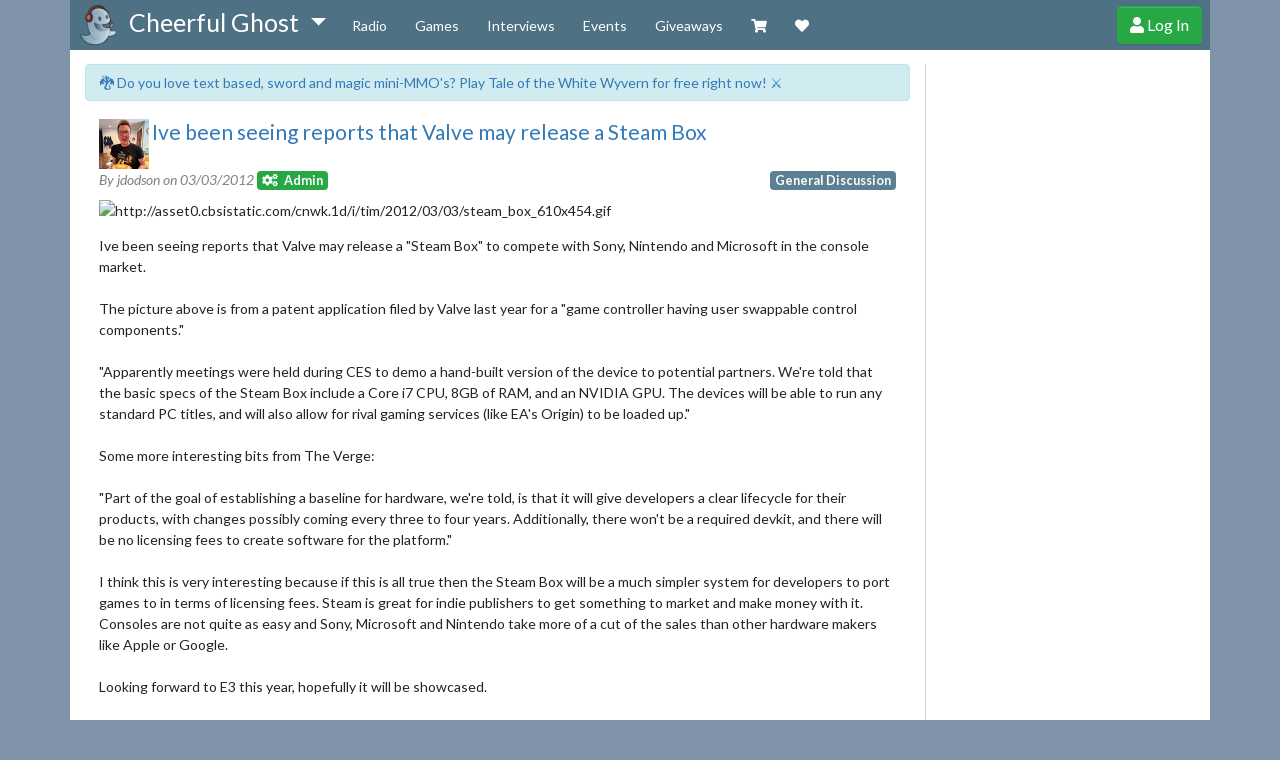

--- FILE ---
content_type: text/html; charset=utf-8
request_url: https://cheerfulghost.com/jdodson/posts/137/ive-been-seeing-reports-that-valve-may-release-a-steam-box
body_size: 8186
content:
<!DOCTYPE html>
<html lang="en" itemscope itemtype="http://schema.org/WebPage">
<head>
  <meta charset="utf-8">

  <meta name="viewport" content="width=device-width, initial-scale=1.0">

  <!-- META -->
  <title>Ive been seeing reports that Valve may release a Steam Box - General Discussion</title>
  <meta name="description" content="Ive been seeing reports that Valve may release a &#39;Steam Box&#39; to compete with Sony, Nintendo and Microsoft in the console market.

The picture above is from a patent application filed by Valve last year for a &#39;game controller having user swappable control components.&#39;

&#39;Apparently meetings were held during CES to demo a hand-built version of the device to potential partners. We&#39;re told that the basic specs of the Steam Box include a Core i7 CPU, 8GB of RAM, and an NVIDIA GPU. The devices w..." />
  <meta property="og:url" content="https://cheerfulghost.com/jdodson/posts/137/ive-been-seeing-reports-that-valve-may-release-a-steam-box" />

  <!-- facebook -->
  <meta property="og:description" content="Ive been seeing reports that Valve may release a &#39;Steam Box&#39; to compete with Sony, Nintendo and Microsoft in the console market.

The picture above is from a patent application filed by Valve last year for a &#39;game controller having user swappable control components.&#39;

&#39;Apparently meetings were held during CES to demo a hand-built version of the device to potential partners. We&#39;re told that the basic specs of the Steam Box include a Core i7 CPU, 8GB of RAM, and an NVIDIA GPU. The devices w..." />

  <!-- google+ -->
  <meta itemprop="name" content="Ive been seeing reports that Valve may release a Steam Box - General Discussion" />
  <meta itemprop="description" content="Ive been seeing reports that Valve may release a &#39;Steam Box&#39; to compete with Sony, Nintendo and Microsoft in the console market.

The picture above is from a patent application filed by Valve last year for a &#39;game controller having user swappable control components.&#39;

&#39;Apparently meetings were held during CES to demo a hand-built version of the device to potential partners. We&#39;re told that the basic specs of the Steam Box include a Core i7 CPU, 8GB of RAM, and an NVIDIA GPU. The devices w..." />


  <!-- twitter -->
  <meta name="twitter:card" content="summary">
  <meta name="twitter:site" content="@_cheerfulghost">
  <meta name="twitter:url" content="https://cheerfulghost.com/jdodson/posts/137/ive-been-seeing-reports-that-valve-may-release-a-steam-box">
  <meta name="twitter:title" content="Ive been seeing reports that Valve may release a Steam Box - General Discussion">
  <meta name="twitter:description" content="Ive been seeing reports that Valve may release a &#39;Steam Box&#39; to compete with Sony, Nintendo and Microsoft in the console market.

The picture above is from a patent application filed by Valve last year for a &#39;game controller having user swappable control components.&#39;

&#39;Apparently meetings were held during CES to demo a hand-built version of the device to potential partners. We&#39;re told that the basic specs of the Steam Box include a Core i7 CPU, 8GB of RAM, and an NVIDIA GPU. The devices w...">

  <meta name="google-site-verification" content="cuT6TRiMOMJKjCnmtw_yFQzRRc_ketPhTrUvnhBULoo" />

  <!-- the media being shared on this page -->
      <meta name="pubdate" content="20120303">
  <meta property="article:published_time" content="2012-03-03T21:18:55Z" />


  <meta property="article:modified_time" content="2012-03-09T04:01:19Z" />
  <meta property="og:updated_time" content="2012-03-09T04:01:19Z" />

  <meta property="article:author" content="https://cheerfulghost.com/jdodson" />
  <meta property="article:section" content="Videogames" />
  <meta property="article:tag" content="General Discussion" />




    <meta property="og:image" content="http://asset0.cbsistatic.com/cnwk.1d/i/tim/2012/03/03/steam_box_610x454.gif" />
    <meta itemprop="image" content="http://asset0.cbsistatic.com/cnwk.1d/i/tim/2012/03/03/steam_box_610x454.gif">
    <meta name="twitter:image" content="http://asset0.cbsistatic.com/cnwk.1d/i/tim/2012/03/03/steam_box_610x454.gif">


  <!-- Favicons http://www.jonathantneal.com/blog/understand-the-favicon -->
  <link rel="apple-touch-icon" href="/assets/cheerful_ghost_icon100x100-b87d3b7578aec307072de6683e4151f34f46b1c0de4c87b81fe5a2a89c097894.png">
  <link rel="icon" href="/assets/cheerful_ghost_icon100x100-b87d3b7578aec307072de6683e4151f34f46b1c0de4c87b81fe5a2a89c097894.png">
  <!--[if IE]><link rel="shortcut icon" href="/assets/favicon.ico"><![endif]-->
  <!-- or, set /favicon.ico for IE10 win -->
  <meta name="msapplication-TileColor" content="#609ecd">
  <meta name="msapplication-TileImage" content="/assets/cheerful_ghost_icon100x100-b87d3b7578aec307072de6683e4151f34f46b1c0de4c87b81fe5a2a89c097894.png">

  <!-- Google Fonts async -->
  <script src="https://ajax.googleapis.com/ajax/libs/webfont/1.6.26/webfont.js"></script>
  <script>
    WebFont.load({
      google: {
        families: ['Lato:400,700,400italic', 'VT323']
      }
    });

    (function(d) {
       var wf = d.createElement('script'), s = d.scripts[0];
       wf.src = 'https://ajax.googleapis.com/ajax/libs/webfont/1.6.26/webfont.js';
       wf.async = true;
       s.parentNode.insertBefore(wf, s);
    })(document);
  </script>

  <link rel="stylesheet" media="screen" href="/assets/application-2c7ffa185bbdde6699480974e893cb424aa15e4fb74db5734bbe294ffa30e37f.css" />
  <style type="text/css"></style>

  <script src="/assets/application-471a9e52f59dc6f59dddad45bd77e09bfd756324dafd23e12ff4e93d6769f931.js" defer="defer"></script>

  <!-- Font Awesome Kit -->
  <script src="https://kit.fontawesome.com/9c5b8f2ef8.js" defer></script>

    <script type="text/javascript" defer>
      var _gaq = _gaq || [];
      _gaq.push(['_setAccount', 'UA-28440569-1']);
      _gaq.push(['_trackPageview']);

      (function() {
        var ga = document.createElement('script'); ga.type = 'text/javascript'; ga.async = true;
        ga.src = ('https:' == document.location.protocol ? 'https://ssl' : 'http://www') + '.google-analytics.com/ga.js';
        var s = document.getElementsByTagName('script')[0]; s.parentNode.insertBefore(ga, s);
      })();
    </script>

  <meta name="csrf-param" content="authenticity_token" />
<meta name="csrf-token" content="U27fwXAlSImce+cYYD1v4aJ/9evJ07l/vsh09RcUMlbfIzXdGNLLu09sBQ+EB3tlgbuSsDiC9TkFK3gPOYGtvQ==" />

  
</head>

<body>
  <nav class="navbar navbar-dark navbar-inverse navbar-expand-lg py-0 px-0">
    <div class="container">
      <div class="navbar-brand">
        <a href="/">
          <img class="title-img img-responsive" src="/assets/cheerful_ghost_icon100x100-b87d3b7578aec307072de6683e4151f34f46b1c0de4c87b81fe5a2a89c097894.png" />
</a>        <span class="dropdown d-none d-lg-inline">
          <a href="#" class="title-text dropdown-toggle nav-submenu" data-toggle="dropdown" data-disabled="true" role="button" aria-haspopup="true" aria-expanded="false">
            <span>Cheerful Ghost<span class="caret"></span></span>
          </a>
          <div class="dropdown-menu dropdown-brand">
            <a class="dropdown-item" href="/">Home</a>
            <hr role="separator" class="divider">
            <a class="dropdown-item" href="/forums">Discussion Forums</a>
            <hr role="separator" class="divider">
            <a class="dropdown-item" href="/blog">Blog</a>
            <hr role="separator" class="divider">
            <a class="dropdown-item" href="/about">About</a>
          </div>
        </span>
        <span class="d-none d-none d-sm-inline d-lg-none"> Cheerful Ghost</span>
        <span class="d-none d-inline d-sm-none"> CG</span>
      </div>

      <div class="collapse navbar-collapse" id="mainMenu">
          <ul class="navbar-nav mr-auto mt-2 mt-lg-0">
              <li class="d-lg-none">
  
</li>

<li class="nav-item ">
  <a class="nav-link" title="Cheerful Ghost Radio is an awesome all things nerd Podcast." href="/radio">Radio</a>
</li>
<li class="nav-item ">
  <a class="nav-link" title="We make games and our games list tracks the most popular games we talk about." href="/games">Games</a>
</li>
<li class="nav-item ">
    <a class="nav-link" title="Read interviews with interesting people in gaming." href="/interviews">Interviews</a>
</li>
<li class="nav-item ">
  <a class="nav-link" title="What events can you join in with the community?" href="/events">
    Events
</a></li>
<li class="nav-item ">
  <a class="nav-link" title="Cool giveaways for games that matter." href="/giveaways">
  Giveaways

</a></li>
<li class="nav-item  d-lg-none">
    <a class="nav-link" href="/forums">Forums</a>
</li>
<li class="nav-item  d-lg-none">
  <a class="nav-link" href="/blog">Blog</a>
</li>
<li class="nav-item  d-lg-none">
  <a class="nav-link" href="/about">About</a>
</li>
<li class="nav-item">
  <a class="nav-link" target="_blank" href="/merch">
    <i class="fas fa-shopping-cart" title="Visit our Zazzle Shop"></i> <span class="d-lg-none">Shop</span>
</a></li>
<li class="nav-item ">
  <a class="nav-link" href="/membership">
    <i class="fas fa-heart" title="Support Cheerful Ghost through donations, membership and more!"></i> <span class="d-lg-none">Membership</span>
</a></li>

          </ul>
      </div>

      <div class="navbar-right">
        <button class="navbar-toggler" id="mainMenuSmallToggler" type="button" data-toggle="collapse" data-target="#mainMenuSmall" aria-controls="navbar-ex1-collapse" aria-expanded="false" aria-label="Toggle navigation">
          <span class="far fa-bars"></span>
        </button>

          <a class="btn btn-success btn-user d-none d-sm-inline-block" title="Create your Cheerful Ghost Account!" href="/signup">
            <span class="fas fa-user" aria-hidden="true"></span> Log In
</a>
          <a class="btn btn-success btn-user d-inline-block d-sm-none" href="/signup">
            <span class="fas fa-user" aria-title="Log in"></span>
</a>      </div>
    </div>


  </nav>
  <div class="collapse container pos-f-t" id="mainMenuSmall">
    <ul class="navbar-nav mr-auto mt-2 mt-lg-0">
        <li class="d-lg-none">
  
</li>

<li class="nav-item ">
  <a class="nav-link" title="Cheerful Ghost Radio is an awesome all things nerd Podcast." href="/radio">Radio</a>
</li>
<li class="nav-item ">
  <a class="nav-link" title="We make games and our games list tracks the most popular games we talk about." href="/games">Games</a>
</li>
<li class="nav-item ">
    <a class="nav-link" title="Read interviews with interesting people in gaming." href="/interviews">Interviews</a>
</li>
<li class="nav-item ">
  <a class="nav-link" title="What events can you join in with the community?" href="/events">
    Events
</a></li>
<li class="nav-item ">
  <a class="nav-link" title="Cool giveaways for games that matter." href="/giveaways">
  Giveaways

</a></li>
<li class="nav-item  d-lg-none">
    <a class="nav-link" href="/forums">Forums</a>
</li>
<li class="nav-item  d-lg-none">
  <a class="nav-link" href="/blog">Blog</a>
</li>
<li class="nav-item  d-lg-none">
  <a class="nav-link" href="/about">About</a>
</li>
<li class="nav-item">
  <a class="nav-link" target="_blank" href="/merch">
    <i class="fas fa-shopping-cart" title="Visit our Zazzle Shop"></i> <span class="d-lg-none">Shop</span>
</a></li>
<li class="nav-item ">
  <a class="nav-link" href="/membership">
    <i class="fas fa-heart" title="Support Cheerful Ghost through donations, membership and more!"></i> <span class="d-lg-none">Membership</span>
</a></li>

    </ul>
  </div>


    <div class="container container-main">
      <div class="row">
        <div class="col-lg-9 col-content-main">
          <div class="notifications">
            
          </div>

          




  <div class="alert alert-info shout-mention-burst">
    <a target="_blank" title="Tale of the White Wyvern is a text based, high fantasy, sword and magic adventure mini-MMO that you can play with your friends!" href="https://thewhitewyvern.com">🐉 Do you love text based, sword and magic mini-MMO&#39;s?  Play Tale of the White Wyvern for free right now! ⚔️</a>
  </div>


<div class="posts">
  

<div class="clearfix"></div>

<article class="clearfix commentable" data-post-id="137" itemscope itemtype="http://schema.org/Article">
  <div class="row">
    <div class="col-9 col-sm-10">
      <span class="pic-container d-none d-lg-inline">
          <a href="/jdodson">
              <img class="img-article" src="https://lh3.googleusercontent.com/a/ACg8ocL12WTl8bGYflfHAsVfKt9QS7rV_yv4f3V4_5C5a4PjjFYUKnTs=s96-d" />
</a>      </span>
      <div class="title">
        <a href="https://cheerfulghost.com/jdodson/posts/137/ive-been-seeing-reports-that-valve-may-release-a-steam-box">
          <h2 itemprop="name">Ive been seeing reports that Valve may release a Steam Box</h2>
</a>      </div>
    </div>
    <div class="col-3 col-sm-2 align-right">
    </div>
  </div>
  <aside>
    <div class="row">
      <div class="col-8 col-sm-8">
        <div class="pic-container d-inline-block d-lg-none">
          <a href="/jdodson">
            <img class="img-article" src="https://lh3.googleusercontent.com/a/ACg8ocL12WTl8bGYflfHAsVfKt9QS7rV_yv4f3V4_5C5a4PjjFYUKnTs=s96-d" />
</a>        </div>
        <div class="credits d-inline-block">
          By jdodson on <span itemprop="datePublished" content="03/03/2012">03/03/2012 </span><br class="d-inline d-lg-none"><span class='badge badge-success'><span class='fas fa-cogs'></span> &nbsp; Admin</span>
        </div>
      </div>
      <div class="col-4 col-sm-4 align-right">
        <a title="Read everyones posts on General Discussion" href="/games/21314/general-discussion">
          <span class="badge badge-primary">General Discussion</span>
</a>      </div>
    </div>





  </aside>

    <div class="embed_post_media">
      <img src='http://asset0.cbsistatic.com/cnwk.1d/i/tim/2012/03/03/steam_box_610x454.gif' class='img-responsive' alt='http://asset0.cbsistatic.com/cnwk.1d/i/tim/2012/03/03/steam_box_610x454.gif' />
    </div>


  <div class="post-main">

    <div class="blinds">
      <div class="content">
          Ive been seeing reports that Valve may release a "Steam Box" to compete with Sony, Nintendo and Microsoft in the console market.<br><br>The picture above is from a patent application filed by Valve last year for a "game controller having user swappable control components."<br><br>"Apparently meetings were held during CES to demo a hand-built version of the device to potential partners. We're told that the basic specs of the Steam Box include a Core i7 CPU, 8GB of RAM, and an NVIDIA GPU. The devices will be able to run any standard PC titles, and will also allow for rival gaming services (like EA's Origin) to be loaded up."<br><br>Some more interesting bits from The Verge:<br><br>"Part of the goal of establishing a baseline for hardware, we're told, is that it will give developers a clear lifecycle for their products, with changes possibly coming every three to four years. Additionally, there won't be a required devkit, and there will be no licensing fees to create software for the platform."<br><br>I think this is very interesting because if this is all true then the Steam Box will be a much simpler system for developers to port games to in terms of licensing fees.  Steam is great for indie publishers to get something to market and make money with it.  Consoles are not quite as easy and Sony, Microsoft and Nintendo take more of a cut of the sales than other hardware makers like Apple or Google.  <br><br>Looking forward to E3 this year, hopefully it will be showcased.<br><br>What do you all think?  Is another company entering the console market a good thing?  Is this even needed at all?  Never going to upgrade from your original NES?<br><br>Sources:<br><br><a target="_blank" rel="noopener" href="http://www.theverge.com/2012/3/2/2840932/exclusive-valve-steam-box-gaming-console">http://www.theverge.com/2012/3/2/2840932/exclusive-valve-steam-box-gaming-console</a><br><br><a target="_blank" rel="noopener" href="http://news.cnet.com/8301-10797_3-57390062-235/portals-valve-to-release-steam-box-console-says-report/">http://news.cnet.com/8301-10797_3-57390062-235/portals-valve-to-release-steam-box-console-says-report/</a><br><br><a target="_blank" rel="noopener" href="http://www.faqs.org/patents/app/20110105231#b">http://www.faqs.org/patents/app/20110105231#b</a>

      </div>
    </div>
  </div>

  <hr class="hr-light">
  <div class="row">
    <div class="col-5">
      <span class="post-icon">
  <a href="https://cheerfulghost.com/jdodson/posts/137/ive-been-seeing-reports-that-valve-may-release-a-steam-box">
    <span class="fas fa-share-square" aria-label="Post link"></span>
</a>  <!--<a target="_blank" href="http://www.facebook.com/sharer.php?u=https://cheerfulghost.com/jdodson/posts/137/ive-been-seeing-reports-that-valve-may-release-a-steam-box&amp;amp;t=jdodson wrote about General Discussion on cheerfulghost!">-->
    <!--<span class="fab fa-facebook" aria-label="Share on Facebook"></span>-->
  <!--</a>-->
  <!--<a target="_blank" href="http://twitter.com/intent/tweet?url=https://cheerfulghost.com/jdodson/posts/137/ive-been-seeing-reports-that-valve-may-release-a-steam-box&amp;text=jdodson wrote about General Discussion on cheerfulghost">-->
    <!--<span class="fab fa-twitter-square" aria-label="Share on Twitter"></span>-->
  <!--</a>-->
  <!--<a target="_blank" href="https://plus.google.com/share?url=https://cheerfulghost.com/jdodson/posts/137/ive-been-seeing-reports-that-valve-may-release-a-steam-box">-->
    <!--<span class="fab fa-google-plus-square" aria-label="Share on Google+"></span>-->
  <!--</a>-->
</span>
    </div>

    <div class="col-7">
      <div class="comment_control align-right clearfix">

        <button class="show_comments btn btn-primary">
  Comments
    <span class="badge badge-pill">15</span>
</button>
        <span class="">
    <img class="" title="Sign in to Track this Post" src="/assets/art/star_unselected-756d6210695181297695e3b1c0541754d066b81f442e37aba9f51765ca30b0b5.png" />
</span>

      </div>
      <div class="clearfix"></div>
    </div>
  </div>
  <div class="row">
    <div class="col-12">
        <div class="commenting" style="display: block;">
  <div class="comments" data-comments-commentable-id="137">
    <div class="comment" data-comment-id="347" id="comment347">
  <div class="content card comment-default">
    <div class="card-header">
      <div class="row row-comment-header">
        <div class="col-12">
          <div class="pull-right">
              <a class="btn btn-outline-secondary btn-xs" title="URL to share this comment." target="_blank" href="/jdodson/posts/137/ive-been-seeing-reports-that-valve-may-release-a-steam-box#comment347">
                <span class="fas fa-share-square fa-fw"></span>
</a>
          </div>


          <a href="/Tungsten">
            <img class="comment-img pull-left" src="https://gravatar.com/avatar/520a2058c68b29d30b8d3b6019051d02.png?d=https%3A%2F%2Fcheerfulghost.com%2Fassets%2Favatars%2Fheadphone_cheerful_ghost-6c4469c3dda6a7106b0b1752b1fd29794da4cc54fc5d73312bee9a0b5a8e37fc.png&amp;s=220" />
</a>
          <span class="comment-user">
            <a href="/Tungsten">Tungsten</a>
            <span class="comment-user-badge"></span>
          </span>

          <span class="text-muted comment-timestamp">
              wrote on 03/03/2012 at 10:03pm
          </span>
        </div>
      </div>
    </div>
    <div class="card-body clearfix">
      <p class="card-text">
        I think it would be pretty cool. I'm loving Steam over Live with all the indie titles, but I'm already wondering about my hardware. A steam box would be the near of both worlds. <br><br>That said, have you seen the RAZOR gaming tablet? Throw steam on that and I think you'd be set.
      </p>
    </div>

  </div>
</div>
<div class="comment" data-comment-id="348" id="comment348">
  <div class="content card comment-special-border comment-staff-border comment-author">
    <div class="card-header">
      <div class="row row-comment-header">
        <div class="col-12">
          <div class="pull-right">
              <a class="btn btn-outline-secondary btn-xs" title="URL to share this comment." target="_blank" href="/jdodson/posts/137/ive-been-seeing-reports-that-valve-may-release-a-steam-box#comment348">
                <span class="fas fa-share-square fa-fw"></span>
</a>
          </div>


          <a href="/jdodson">
            <img class="comment-img pull-left" src="https://lh3.googleusercontent.com/a/ACg8ocL12WTl8bGYflfHAsVfKt9QS7rV_yv4f3V4_5C5a4PjjFYUKnTs=s96-d" />
</a>
          <span class="comment-user">
            <a href="/jdodson">jdodson</a>
            <span class="comment-user-badge"><span class='badge badge-success'><span class='fas fa-cogs'></span> &nbsp; Admin</span><span class='badge badge-primary'><span class='fas fa-user'></span> &nbsp; Post Author</span></span>
          </span>

          <span class="text-muted comment-timestamp">
              wrote on 03/03/2012 at 10:06pm
          </span>
        </div>
      </div>
    </div>
    <div class="card-body clearfix">
      <p class="card-text">
        Ive got a pretty decent gaming rig but its fairly new.  A Steam Box seems like it would be as beefy as a PC and have something devs can target that is more open than a PS3 or XBOX.  Then again, the price might be very very high.<br><br>I haven't seen the RAZOR yet, ill check it out.
      </p>
    </div>

  </div>
</div>
<div class="comment" data-comment-id="351" id="comment351">
  <div class="content card comment-default">
    <div class="card-header">
      <div class="row row-comment-header">
        <div class="col-12">
          <div class="pull-right">
              <a class="btn btn-outline-secondary btn-xs" title="URL to share this comment." target="_blank" href="/jdodson/posts/137/ive-been-seeing-reports-that-valve-may-release-a-steam-box#comment351">
                <span class="fas fa-share-square fa-fw"></span>
</a>
          </div>


          <a href="/Tungsten">
            <img class="comment-img pull-left" src="https://gravatar.com/avatar/520a2058c68b29d30b8d3b6019051d02.png?d=https%3A%2F%2Fcheerfulghost.com%2Fassets%2Favatars%2Fheadphone_cheerful_ghost-6c4469c3dda6a7106b0b1752b1fd29794da4cc54fc5d73312bee9a0b5a8e37fc.png&amp;s=220" />
</a>
          <span class="comment-user">
            <a href="/Tungsten">Tungsten</a>
            <span class="comment-user-badge"></span>
          </span>

          <span class="text-muted comment-timestamp">
              wrote on 03/03/2012 at 10:18pm
          </span>
        </div>
      </div>
    </div>
    <div class="card-body clearfix">
      <p class="card-text">
        It's not something that I thought would be cool, but a few people I (kind of) trust have said they like it.
      </p>
    </div>

  </div>
</div>
<div class="comment" data-comment-id="355" id="comment355">
  <div class="content card comment-default">
    <div class="card-header">
      <div class="row row-comment-header">
        <div class="col-12">
          <div class="pull-right">
              <a class="btn btn-outline-secondary btn-xs" title="URL to share this comment." target="_blank" href="/jdodson/posts/137/ive-been-seeing-reports-that-valve-may-release-a-steam-box#comment355">
                <span class="fas fa-share-square fa-fw"></span>
</a>
          </div>


          <a href="/vdogmr25">
            <img class="comment-img pull-left" src="https://gravatar.com/avatar/645df018407903293f2a9057b410a901.png?d=https%3A%2F%2Fcheerfulghost.com%2Fassets%2Favatars%2Fheadphone_cheerful_ghost-6c4469c3dda6a7106b0b1752b1fd29794da4cc54fc5d73312bee9a0b5a8e37fc.png&amp;s=220" />
</a>
          <span class="comment-user">
            <a href="/vdogmr25">vdogmr25</a>
            <span class="comment-user-badge"></span>
          </span>

          <span class="text-muted comment-timestamp">
              wrote on 03/04/2012 at 03:40am
          </span>
        </div>
      </div>
    </div>
    <div class="card-body clearfix">
      <p class="card-text">
        It seems like a cool idea.  It would really open up the PC market in a way by allowing a cheap way to get a solid gaming machine and games.  If it allowed for mouse and keyboard, I might bag one down the road.
      </p>
    </div>

  </div>
</div>
<div class="comment" data-comment-id="356" id="comment356">
  <div class="content card comment-special-border comment-staff-border comment-author">
    <div class="card-header">
      <div class="row row-comment-header">
        <div class="col-12">
          <div class="pull-right">
              <a class="btn btn-outline-secondary btn-xs" title="URL to share this comment." target="_blank" href="/jdodson/posts/137/ive-been-seeing-reports-that-valve-may-release-a-steam-box#comment356">
                <span class="fas fa-share-square fa-fw"></span>
</a>
          </div>


          <a href="/jdodson">
            <img class="comment-img pull-left" src="https://lh3.googleusercontent.com/a/ACg8ocL12WTl8bGYflfHAsVfKt9QS7rV_yv4f3V4_5C5a4PjjFYUKnTs=s96-d" />
</a>
          <span class="comment-user">
            <a href="/jdodson">jdodson</a>
            <span class="comment-user-badge"><span class='badge badge-success'><span class='fas fa-cogs'></span> &nbsp; Admin</span><span class='badge badge-primary'><span class='fas fa-user'></span> &nbsp; Post Author</span></span>
          </span>

          <span class="text-muted comment-timestamp">
              wrote on 03/04/2012 at 06:18am
          </span>
        </div>
      </div>
    </div>
    <div class="card-body clearfix">
      <p class="card-text">
        I kind of hope it supports mice, keyboards and standard controllers.  Be cool to put a Steam machine in the living room.
      </p>
    </div>

  </div>
</div>
<div class="comment" data-comment-id="361" id="comment361">
  <div class="content card comment-special-border comment-donor-border comment-default">
    <div class="card-header">
      <div class="row row-comment-header">
        <div class="col-12">
          <div class="pull-right">
              <a class="btn btn-outline-secondary btn-xs" title="URL to share this comment." target="_blank" href="/jdodson/posts/137/ive-been-seeing-reports-that-valve-may-release-a-steam-box#comment361">
                <span class="fas fa-share-square fa-fw"></span>
</a>
          </div>


          <a href="/Timogorgon">
            <img class="comment-img pull-left" src="https://lh3.googleusercontent.com/a/ACg8ocKxJIdNCFuDumLJ-ZOntUYJlmiHyhQKm3zbE6LIenfDBOk=s96-d" />
</a>
          <span class="comment-user">
            <a href="/Timogorgon">Timogorgon</a>
            <span class="comment-user-badge"><span class='badge badge-warning'><span class='fas fa-star'></span> &nbsp; Member</span></span>
          </span>

          <span class="text-muted comment-timestamp">
              wrote on 03/05/2012 at 07:50pm
          </span>
        </div>
      </div>
    </div>
    <div class="card-body clearfix">
      <p class="card-text">
        I'm very interested in seeing what this will look like.  At the moment it sounds like you're basically buying a gaming PC. So, uh, why not just buy a gaming PC instead?  However Valve seems to know what they're doing and Steam has been a huge success, so I'm looking forward to hearing more about what will make the Steam Box stand out over the other consoles and regular PC gaming.<br><br>The controller looks cool, but I can just see all the pointless add-on's third parties are going to make for this thing.  Just look what they did with the Wii-mote to get an idea.
      </p>
    </div>

  </div>
</div>
<div class="comment" data-comment-id="364" id="comment364">
  <div class="content card comment-default">
    <div class="card-header">
      <div class="row row-comment-header">
        <div class="col-12">
          <div class="pull-right">
              <a class="btn btn-outline-secondary btn-xs" title="URL to share this comment." target="_blank" href="/jdodson/posts/137/ive-been-seeing-reports-that-valve-may-release-a-steam-box#comment364">
                <span class="fas fa-share-square fa-fw"></span>
</a>
          </div>


          <a href="/Tungsten">
            <img class="comment-img pull-left" src="https://gravatar.com/avatar/520a2058c68b29d30b8d3b6019051d02.png?d=https%3A%2F%2Fcheerfulghost.com%2Fassets%2Favatars%2Fheadphone_cheerful_ghost-6c4469c3dda6a7106b0b1752b1fd29794da4cc54fc5d73312bee9a0b5a8e37fc.png&amp;s=220" />
</a>
          <span class="comment-user">
            <a href="/Tungsten">Tungsten</a>
            <span class="comment-user-badge"></span>
          </span>

          <span class="text-muted comment-timestamp">
              wrote on 03/06/2012 at 03:03am
          </span>
        </div>
      </div>
    </div>
    <div class="card-body clearfix">
      <p class="card-text">
        I'm all for a relatively cheap standard box.  It's kind of like phones now: older models are slowly just losing the capability to play new things.  You could buy one years steam box, use it for 2-3 years, then it will just stop being able to play some games until you upgrade to the next steam box.
      </p>
    </div>

  </div>
</div>
<div class="comment" data-comment-id="367" id="comment367">
  <div class="content card comment-special-border comment-staff-border comment-author">
    <div class="card-header">
      <div class="row row-comment-header">
        <div class="col-12">
          <div class="pull-right">
              <a class="btn btn-outline-secondary btn-xs" title="URL to share this comment." target="_blank" href="/jdodson/posts/137/ive-been-seeing-reports-that-valve-may-release-a-steam-box#comment367">
                <span class="fas fa-share-square fa-fw"></span>
</a>
          </div>


          <a href="/jdodson">
            <img class="comment-img pull-left" src="https://lh3.googleusercontent.com/a/ACg8ocL12WTl8bGYflfHAsVfKt9QS7rV_yv4f3V4_5C5a4PjjFYUKnTs=s96-d" />
</a>
          <span class="comment-user">
            <a href="/jdodson">jdodson</a>
            <span class="comment-user-badge"><span class='badge badge-success'><span class='fas fa-cogs'></span> &nbsp; Admin</span><span class='badge badge-primary'><span class='fas fa-user'></span> &nbsp; Post Author</span></span>
          </span>

          <span class="text-muted comment-timestamp">
              wrote on 03/06/2012 at 03:32am
          </span>
        </div>
      </div>
    </div>
    <div class="card-body clearfix">
      <p class="card-text">
        I think the reason why people still use PC's is because of games else you could just have a Mac or Linux laptop.  Ill admit, owning a console is simpler to play some games because I don't have to track down extra RAM or an upgraded video card.  If the Steam Box offers an advantage I won't mind upgrading.   Wonder if it will be able to run non steam games?
      </p>
    </div>

  </div>
</div>
<div class="comment" data-comment-id="369" id="comment369">
  <div class="content card comment-default">
    <div class="card-header">
      <div class="row row-comment-header">
        <div class="col-12">
          <div class="pull-right">
              <a class="btn btn-outline-secondary btn-xs" title="URL to share this comment." target="_blank" href="/jdodson/posts/137/ive-been-seeing-reports-that-valve-may-release-a-steam-box#comment369">
                <span class="fas fa-share-square fa-fw"></span>
</a>
          </div>


          <a href="/Tungsten">
            <img class="comment-img pull-left" src="https://gravatar.com/avatar/520a2058c68b29d30b8d3b6019051d02.png?d=https%3A%2F%2Fcheerfulghost.com%2Fassets%2Favatars%2Fheadphone_cheerful_ghost-6c4469c3dda6a7106b0b1752b1fd29794da4cc54fc5d73312bee9a0b5a8e37fc.png&amp;s=220" />
</a>
          <span class="comment-user">
            <a href="/Tungsten">Tungsten</a>
            <span class="comment-user-badge"></span>
          </span>

          <span class="text-muted comment-timestamp">
              wrote on 03/06/2012 at 03:35am
          </span>
        </div>
      </div>
    </div>
    <div class="card-body clearfix">
      <p class="card-text">
        They said EA Origin would be a possibility, so it'll have to run some sort of stripped down windows. I don't see EA playing nice with a linux box.  No technical reason, just a feeling.
      </p>
    </div>

  </div>
</div>
<div class="comment" data-comment-id="370" id="comment370">
  <div class="content card comment-special-border comment-staff-border comment-author">
    <div class="card-header">
      <div class="row row-comment-header">
        <div class="col-12">
          <div class="pull-right">
              <a class="btn btn-outline-secondary btn-xs" title="URL to share this comment." target="_blank" href="/jdodson/posts/137/ive-been-seeing-reports-that-valve-may-release-a-steam-box#comment370">
                <span class="fas fa-share-square fa-fw"></span>
</a>
          </div>


          <a href="/jdodson">
            <img class="comment-img pull-left" src="https://lh3.googleusercontent.com/a/ACg8ocL12WTl8bGYflfHAsVfKt9QS7rV_yv4f3V4_5C5a4PjjFYUKnTs=s96-d" />
</a>
          <span class="comment-user">
            <a href="/jdodson">jdodson</a>
            <span class="comment-user-badge"><span class='badge badge-success'><span class='fas fa-cogs'></span> &nbsp; Admin</span><span class='badge badge-primary'><span class='fas fa-user'></span> &nbsp; Post Author</span></span>
          </span>

          <span class="text-muted comment-timestamp">
              wrote on 03/06/2012 at 03:37am
          </span>
        </div>
      </div>
    </div>
    <div class="card-body clearfix">
      <p class="card-text">
        Plus it would be hard for publishers to support Linux when its hard enough for them to support a Mac.  Its not technically impossible its prob just more work than they want to do.  Id say, for Valve, start with the platform on Windows and get users and developers to adopt.  In a later iteration worry about the API changing to something better.
      </p>
    </div>

  </div>
</div>
<div class="comment" data-comment-id="373" id="comment373">
  <div class="content card comment-default">
    <div class="card-header">
      <div class="row row-comment-header">
        <div class="col-12">
          <div class="pull-right">
              <a class="btn btn-outline-secondary btn-xs" title="URL to share this comment." target="_blank" href="/jdodson/posts/137/ive-been-seeing-reports-that-valve-may-release-a-steam-box#comment373">
                <span class="fas fa-share-square fa-fw"></span>
</a>
          </div>


          <a href="/Tungsten">
            <img class="comment-img pull-left" src="https://gravatar.com/avatar/520a2058c68b29d30b8d3b6019051d02.png?d=https%3A%2F%2Fcheerfulghost.com%2Fassets%2Favatars%2Fheadphone_cheerful_ghost-6c4469c3dda6a7106b0b1752b1fd29794da4cc54fc5d73312bee9a0b5a8e37fc.png&amp;s=220" />
</a>
          <span class="comment-user">
            <a href="/Tungsten">Tungsten</a>
            <span class="comment-user-badge"></span>
          </span>

          <span class="text-muted comment-timestamp">
              wrote on 03/06/2012 at 03:40am
          </span>
        </div>
      </div>
    </div>
    <div class="card-body clearfix">
      <p class="card-text">
        Shoot, if sony can get people to develop for the cell, then anything is possible.<br><br>What about OnLive though?  Wouldn't that put a big fat nix on the way we play games now?
      </p>
    </div>

  </div>
</div>
<div class="comment" data-comment-id="376" id="comment376">
  <div class="content card comment-special-border comment-staff-border comment-author">
    <div class="card-header">
      <div class="row row-comment-header">
        <div class="col-12">
          <div class="pull-right">
              <a class="btn btn-outline-secondary btn-xs" title="URL to share this comment." target="_blank" href="/jdodson/posts/137/ive-been-seeing-reports-that-valve-may-release-a-steam-box#comment376">
                <span class="fas fa-share-square fa-fw"></span>
</a>
          </div>


          <a href="/jdodson">
            <img class="comment-img pull-left" src="https://lh3.googleusercontent.com/a/ACg8ocL12WTl8bGYflfHAsVfKt9QS7rV_yv4f3V4_5C5a4PjjFYUKnTs=s96-d" />
</a>
          <span class="comment-user">
            <a href="/jdodson">jdodson</a>
            <span class="comment-user-badge"><span class='badge badge-success'><span class='fas fa-cogs'></span> &nbsp; Admin</span><span class='badge badge-primary'><span class='fas fa-user'></span> &nbsp; Post Author</span></span>
          </span>

          <span class="text-muted comment-timestamp">
              wrote on 03/06/2012 at 03:45am
          </span>
        </div>
      </div>
    </div>
    <div class="card-body clearfix">
      <p class="card-text">
        I'm not sure people are ready for OnLive.  I am not sure the market is ready for OnLive yet.  When I see people chatting about OnLive it seems lag is a major issue.  People don't seem to trust that if they pay for a game in OnLive it will last them as long as they would like.<br><br>I think two things need to happen before OnLive is the next thing:<br><br>1) Internet Speeds get wicked fast so streaming a game lags out as much as a modern game that can run at like... 30-60FPS or equivalent.  Right now, my Netflix is pretty flakey and Netflix is a huge company with a ton of smart people.  I imagine its a harder problem with game streaming.<br><br>2) People want to move to a rental model for games.  Lets face it, I don't own anything with Netflix and OnLive is no different.
      </p>
    </div>

  </div>
</div>
<div class="comment" data-comment-id="399" id="comment399">
  <div class="content card comment-special-border comment-donor-border comment-default">
    <div class="card-header">
      <div class="row row-comment-header">
        <div class="col-12">
          <div class="pull-right">
              <a class="btn btn-outline-secondary btn-xs" title="URL to share this comment." target="_blank" href="/jdodson/posts/137/ive-been-seeing-reports-that-valve-may-release-a-steam-box#comment399">
                <span class="fas fa-share-square fa-fw"></span>
</a>
          </div>


          <a href="/Timogorgon">
            <img class="comment-img pull-left" src="https://lh3.googleusercontent.com/a/ACg8ocKxJIdNCFuDumLJ-ZOntUYJlmiHyhQKm3zbE6LIenfDBOk=s96-d" />
</a>
          <span class="comment-user">
            <a href="/Timogorgon">Timogorgon</a>
            <span class="comment-user-badge"><span class='badge badge-warning'><span class='fas fa-star'></span> &nbsp; Member</span></span>
          </span>

          <span class="text-muted comment-timestamp">
              wrote on 03/08/2012 at 10:41pm
          </span>
        </div>
      </div>
    </div>
    <div class="card-body clearfix">
      <p class="card-text">
        Looks like valve has said they're not working on a steam box at this time.<br><br><a target="_blank" rel="noopener" href="http://www.joystiq.com/2012/03/08/valve-debunks-rumors-of-steam-box-console-pc/">http://www.joystiq.com/2012/03/08/valve-debunks-rumors-of-steam-box-console-pc/</a>
      </p>
    </div>

  </div>
</div>
<div class="comment" data-comment-id="401" id="comment401">
  <div class="content card comment-default">
    <div class="card-header">
      <div class="row row-comment-header">
        <div class="col-12">
          <div class="pull-right">
              <a class="btn btn-outline-secondary btn-xs" title="URL to share this comment." target="_blank" href="/jdodson/posts/137/ive-been-seeing-reports-that-valve-may-release-a-steam-box#comment401">
                <span class="fas fa-share-square fa-fw"></span>
</a>
          </div>


          <a href="/Tungsten">
            <img class="comment-img pull-left" src="https://gravatar.com/avatar/520a2058c68b29d30b8d3b6019051d02.png?d=https%3A%2F%2Fcheerfulghost.com%2Fassets%2Favatars%2Fheadphone_cheerful_ghost-6c4469c3dda6a7106b0b1752b1fd29794da4cc54fc5d73312bee9a0b5a8e37fc.png&amp;s=220" />
</a>
          <span class="comment-user">
            <a href="/Tungsten">Tungsten</a>
            <span class="comment-user-badge"></span>
          </span>

          <span class="text-muted comment-timestamp">
              wrote on 03/09/2012 at 03:57am
          </span>
        </div>
      </div>
    </div>
    <div class="card-body clearfix">
      <p class="card-text">
        No Moar Hats :(
      </p>
    </div>

  </div>
</div>
<div class="comment" data-comment-id="404" id="comment404">
  <div class="content card comment-special-border comment-staff-border comment-author">
    <div class="card-header">
      <div class="row row-comment-header">
        <div class="col-12">
          <div class="pull-right">
              <a class="btn btn-outline-secondary btn-xs" title="URL to share this comment." target="_blank" href="/jdodson/posts/137/ive-been-seeing-reports-that-valve-may-release-a-steam-box#comment404">
                <span class="fas fa-share-square fa-fw"></span>
</a>
          </div>


          <a href="/jdodson">
            <img class="comment-img pull-left" src="https://lh3.googleusercontent.com/a/ACg8ocL12WTl8bGYflfHAsVfKt9QS7rV_yv4f3V4_5C5a4PjjFYUKnTs=s96-d" />
</a>
          <span class="comment-user">
            <a href="/jdodson">jdodson</a>
            <span class="comment-user-badge"><span class='badge badge-success'><span class='fas fa-cogs'></span> &nbsp; Admin</span><span class='badge badge-primary'><span class='fas fa-user'></span> &nbsp; Post Author</span></span>
          </span>

          <span class="text-muted comment-timestamp">
              wrote on 03/09/2012 at 04:01am
          </span>
        </div>
      </div>
    </div>
    <div class="card-body clearfix">
      <p class="card-text">
        Ok, what they said is they are working on having Steam work in the living room.  I think, it's possible they are first making it so Steam can work in the living room and then later a Steam Box?<br><br>I don't know but it wasn't great, I really wish we had a new "open" take on consoles.
      </p>
    </div>

  </div>
</div>

  </div>

      <div class="user_alert alert alert-info ui-corner-all">
  <span class="fas fa-info-circle"></span>
  <strong>If you want to join this conversation you need to sign in.</strong>
</div>

      <a class="btn btn-success" target="_blank" href="/signup">
  <span class="fas fa-user"></span>
  Sign Up / Log In
</a>
</div>

    </div>
  </div>
</article>
<hr class="separator" />

</div>


        </div>

          <div class="recent col-lg-3 d-none d-lg-block left-border">
            
          </div>
      </div>
    </div>
  <footer class="footer">
  <div class="container">
    <small>
      Use of this site constitutes acceptance of our <a href="/membership/terms">Terms of Service</a> and <a href="/membership/privacy">Privacy Policy</a>.
      <br>
      © 2019 Cheerful Ghost LLC. All rights reserved. Cheerful Ghost and the Ghost Logo are registered trademarks of Cheerful Ghost LLC.
      <br>
      Cheerful Ghost is part of the <a href="http://vgw.io" target="_blank"><i class="fa fa-gamepad"></i> Video Game Webring</a>!
    </small>
  </div>
</footer>


<script defer src="https://static.cloudflareinsights.com/beacon.min.js/vcd15cbe7772f49c399c6a5babf22c1241717689176015" integrity="sha512-ZpsOmlRQV6y907TI0dKBHq9Md29nnaEIPlkf84rnaERnq6zvWvPUqr2ft8M1aS28oN72PdrCzSjY4U6VaAw1EQ==" data-cf-beacon='{"version":"2024.11.0","token":"2e37313ffcd64ffba6ca4b8d669784b9","r":1,"server_timing":{"name":{"cfCacheStatus":true,"cfEdge":true,"cfExtPri":true,"cfL4":true,"cfOrigin":true,"cfSpeedBrain":true},"location_startswith":null}}' crossorigin="anonymous"></script>
</body>
</html>
